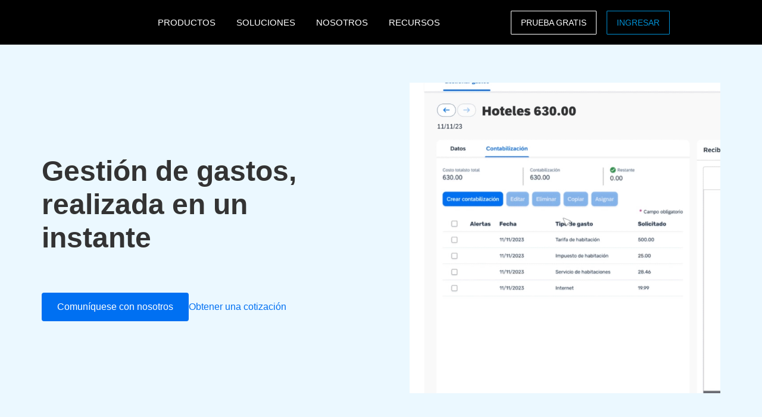

--- FILE ---
content_type: text/html; charset=UTF-8
request_url: https://www.concur.com.mx/
body_size: 19730
content:
<!DOCTYPE html>
<html  lang="es" dir="ltr" prefix="content: http://purl.org/rss/1.0/modules/content/  dc: http://purl.org/dc/terms/  foaf: http://xmlns.com/foaf/0.1/  og: http://ogp.me/ns#  rdfs: http://www.w3.org/2000/01/rdf-schema#  schema: http://schema.org/  sioc: http://rdfs.org/sioc/ns#  sioct: http://rdfs.org/sioc/types#  skos: http://www.w3.org/2004/02/skos/core#  xsd: http://www.w3.org/2001/XMLSchema# ">
  <head>
    <meta charset="utf-8" />
<script type="text/javascript">window.siteregion = "es-mx"</script>
<link rel="canonical" href="https://www.concur.com.mx/" />
<link rel="shortlink" href="https://www.concur.com.mx/" />
<link rel="alternate" hreflang="de-ch" href="https://www.concur.de/" />
<link rel="alternate" hreflang="de-de" href="https://www.concur.de/" />
<link rel="alternate" hreflang="en-ae" href="https://www.concur.ae/" />
<link rel="alternate" hreflang="en-au" href="https://www.concur.com.au/" />
<link rel="alternate" hreflang="en-be" href="https://www.concur.be/" />
<link rel="alternate" hreflang="en-ca" href="https://www.concur.ca/" />
<link rel="alternate" hreflang="en-dk" href="https://www.concur.dk/" />
<link rel="alternate" hreflang="en-fi" href="https://www.concur.fi/" />
<link rel="alternate" hreflang="en-gb" href="https://www.concur.co.uk/" />
<link rel="alternate" hreflang="en-hk" href="https://www.concur.com.hk/" />
<link rel="alternate" hreflang="en-ie" href="https://www.concur.co.uk/" />
<link rel="alternate" hreflang="en-in" href="https://www.concur.co.in/" />
<link rel="alternate" hreflang="en-my" href="https://www.concur.com.sg/" />
<link rel="alternate" hreflang="en-nl" href="https://www.concur.nl/" />
<link rel="alternate" hreflang="en-no" href="https://www.concur.no/" />
<link rel="alternate" hreflang="en-nz" href="https://www.concur.com.au/" />
<link rel="alternate" hreflang="en-se" href="https://www.concur.se/" />
<link rel="alternate" hreflang="en-sg" href="https://www.concur.com.sg/" />
<link rel="alternate" hreflang="en-us" href="https://www.concur.com/" />
<link rel="alternate" hreflang="en-za" href="https://www.concur.co.za/" />
<link rel="alternate" hreflang="es-ar" href="https://www.concur.com.ar/" />
<link rel="alternate" hreflang="es-cl" href="https://www.concur.cl/" />
<link rel="alternate" hreflang="es-co" href="https://www.concur.co/" />
<link rel="alternate" hreflang="es-es" href="https://www.concur.es/" />
<link rel="alternate" hreflang="es-mx" href="https://www.concur.com.mx/" />
<link rel="alternate" hreflang="es-pe" href="https://www.concur.pe/" />
<link rel="alternate" hreflang="fr-ca" href="https://www.concur.ca/fr" />
<link rel="alternate" hreflang="fr-ch" href="https://www.concur.fr/" />
<link rel="alternate" hreflang="fr-fr" href="https://www.concur.fr/" />
<link rel="alternate" hreflang="it-it" href="https://www.concur.it/" />
<link rel="alternate" hreflang="ja-jp" href="https://www.concur.co.jp/" />
<link rel="alternate" hreflang="ko-kr" href="https://www.concur.kr/" />
<link rel="alternate" hreflang="pt-br" href="https://www.concur.com.br/" />
<link rel="alternate" hreflang="zh-tw" href="https://www.concur.tw/" />
<meta name="Generator" content="Drupal 10 (https://www.drupal.org)" />
<meta name="MobileOptimized" content="width" />
<meta name="HandheldFriendly" content="true" />
<meta name="viewport" content="width=device-width, initial-scale=1.0" />
<script>window.schema_highlighter={accountId: 'ConcurTechnologies/ConcurMX', output: false}</script>
<script async src="https://cdn.schemaapp.com/javascript/highlight.js"></script>
<script type="application/ld+json" data-source="Editor">[{"@context":"http://schema.org","@type":"Organization","parentOrganization":"https://www.sap.com","sameAs":["https://www.linkedin.com/company/sapconcur/","https://www.wikidata.org/wiki/Q5159089","https://twitter.com/SAPConcur","https://www.facebook.com/SAPConcur/"],"logo":"https://developer.concur.com/assets/img/concur_logo_white_gold.png","url":"https://www.concur.com.mx/","name":"SAP Concur","description":"La automatizaci\u00f3n de  los reportes de gastos de viaje de su empresa, le permite mejorar su proceso de manera r\u00e1pida y sencilla, generando","@id":"https://www.concur.com.mx/"},{"@context":"http://schema.org","@type":"SearchAction","query-input":"required name=search_term_string","name":"SiteSearch: SAP Concur","target":"https://www.concur.com.mx/search?sqs={search_term_string}","@id":"https://www.concur.com.mx/#SearchAction"},{"@context":"http://schema.org","@type":"WebSite","url":"https://www.concur.com.mx/","name":"SAP Concur","potentialAction":{"@id":"https://www.concur.com.mx/#SearchAction"},"@id":"https://www.concur.com.mx/#WebSite"}]</script>
<script type="application/ld+json" data-source="JSCaching:http://schemaapp.com/resources/Company/ConcurTechnologies/Template20250522204026221-104107">[{"@type": ["Organization"], "@id": "https://www.concur.com.mx/#Organization", "@context": {"@vocab": "http://schema.org/", "kg": "http://g.co/kg"}, "url": "https://www.concur.com.mx/", "sameAs": ["https://www.facebook.com/SAPConcur/", "https://www.wikidata.org/wiki/Q5159089", "https://twitter.com/SAPConcur", "https://www.linkedin.com/company/sapconcur/", "https://www.youtube.com/c/SAPConcur"], "contactPoint": [{"@type": "ContactPoint", "@id": "https://www.concur.com.mx/#Organization_contactPoint_ContactPoint", "name": "Sales"}], "parentOrganization": [{"@id": "https://www.sap.com#Organization"}], "identifier": [{"@type": "PropertyValue", "@id": "https://www.concur.com.mx/#Organization_identifier_PropertyValue", "name": "InternalUrl", "value": "https://www.concur.com.mx/index.html"}], "logo": [{"@type": "ImageObject", "@id": "https://www.concur.com.mx/#Organization_logo_ImageObject", "url": "https://www.concur.com/sites/all/modules/custom_concur/concur_responsive_menu/images/sap-concur.svg"}], "legalName": "Concur Technologies, Inc.", "name": "SAP Concur", "knowsLanguage": "es", "areaServed": [{"@type": "Country", "@id": "https://www.concur.com.mx/#Organization_areaServed_Country", "name": "| SAP Concur Mexico"}, {"name": "Mexico", "@id": "https://entity.schemaapp.com/ConcurTechnologies/ConcurMX/Country_mexico_c2ab0ec780d89041047f9b62999c69f11db8517ec3e9920ef493bb813051ef91", "@type": "Place", "@context": {"@vocab": "http://schema.org/"}, "sameAs": "http://www.wikidata.org/entity/Q96"}]}, {"@context": "http://schema.org", "@type": "Organization", "url": "https://www.sap.com", "logo": "https://www.sap.com/content/dam/application/shared/logos/sap-logo-svg.svg", "sameAs": "https://www.wikidata.org/wiki/Q552581", "name": "SAP", "@id": "https://www.sap.com#Organization"}]</script>
<link rel="icon" href="/themes/custom/sap_component/favicon.ico" type="image/vnd.microsoft.icon" />

    <title>SAP Concur | SAP Concur Mexico</title>
    <link rel="stylesheet" media="all" href="/sites/mx/files/acn/css/css_i2VAi6U_r1kDXv0aNDFdoHpLgXlxM2xNyejHEMedr_M.css?delta=0&amp;language=es&amp;theme=sap_component&amp;include=[base64]" />
<link rel="stylesheet" media="all" href="/sites/mx/files/acn/css/css_nVcYwnJ_AKPCjTfWm4as4KqrvcPqnBR0AlypWjOQhB8.css?delta=1&amp;language=es&amp;theme=sap_component&amp;include=[base64]" />

    <script type="application/json" data-drupal-selector="drupal-settings-json">{"path":{"baseUrl":"\/","pathPrefix":"","currentPath":"node\/6266","currentPathIsAdmin":false,"isFront":true,"currentLanguage":"es"},"pluralDelimiter":"\u0003","suppressDeprecationErrors":true,"ajaxPageState":{"libraries":"[base64]","theme":"sap_component","theme_token":null},"ajaxTrustedUrl":{"form_action_p_pvdeGsVG5zNF_XLGPTvYSKCf43t8qZYSwcfZl2uzM":true},"concur_tracking":{"contentType":"non-entity"},"forms":{"webform-submission-contact-us-node-6266-add-form":{"form_id":"webform-submission-contact-us-node-6266-add-form","uses_ajax":false}},"user":{"uid":0,"permissionsHash":"6f3afd145336a2e6c5aeae12ca070dde6a658d7cd8768d0fcaefab79861473bf"}}</script>
<script src="/sites/mx/files/acn/js/js_AAQ0iRH92qmYONjU3-uiE3D3dgVRSCDSr8JRjgwD9i0.js?scope=header&amp;delta=0&amp;language=es&amp;theme=sap_component&amp;include=[base64]"></script>
<script src="//api.demandbase.com/api/v3/ip.json?key=cMPgQMqMk2GCukvfKSjDvyaAi6hysDbVs1EB5Qee&amp;amp;callback=Dmdbase_CDC.callback"></script>
<script src="/sites/mx/files/acn/js/js_JEWepDP2cs_KcR1MH_WsjiwQbJ6BwKj0JYd9A7fKH-U.js?scope=header&amp;delta=2&amp;language=es&amp;theme=sap_component&amp;include=[base64]"></script>
<script src="https://www.recaptcha.net/recaptcha/api.js?hl=es&amp;render=explicit&amp;onload=drupalRecaptchaOnload" async defer></script>

  
<script>(window.BOOMR_mq=window.BOOMR_mq||[]).push(["addVar",{"rua.upush":"true","rua.cpush":"true","rua.upre":"true","rua.cpre":"true","rua.uprl":"false","rua.cprl":"false","rua.cprf":"false","rua.trans":"SJ-de192342-783f-44de-bb88-770e3d4a6db4","rua.cook":"false","rua.ims":"false","rua.ufprl":"true","rua.cfprl":"false","rua.isuxp":"false","rua.texp":"norulematch","rua.ceh":"false","rua.ueh":"false","rua.ieh.st":"0"}]);</script>
                              <script>!function(e){var n="https://s.go-mpulse.net/boomerang/";if("False"=="True")e.BOOMR_config=e.BOOMR_config||{},e.BOOMR_config.PageParams=e.BOOMR_config.PageParams||{},e.BOOMR_config.PageParams.pci=!0,n="https://s2.go-mpulse.net/boomerang/";if(window.BOOMR_API_key="56VGK-KZ5VS-7BMLL-58DHU-CTJGD",function(){function e(){if(!o){var e=document.createElement("script");e.id="boomr-scr-as",e.src=window.BOOMR.url,e.async=!0,i.parentNode.appendChild(e),o=!0}}function t(e){o=!0;var n,t,a,r,d=document,O=window;if(window.BOOMR.snippetMethod=e?"if":"i",t=function(e,n){var t=d.createElement("script");t.id=n||"boomr-if-as",t.src=window.BOOMR.url,BOOMR_lstart=(new Date).getTime(),e=e||d.body,e.appendChild(t)},!window.addEventListener&&window.attachEvent&&navigator.userAgent.match(/MSIE [67]\./))return window.BOOMR.snippetMethod="s",void t(i.parentNode,"boomr-async");a=document.createElement("IFRAME"),a.src="about:blank",a.title="",a.role="presentation",a.loading="eager",r=(a.frameElement||a).style,r.width=0,r.height=0,r.border=0,r.display="none",i.parentNode.appendChild(a);try{O=a.contentWindow,d=O.document.open()}catch(_){n=document.domain,a.src="javascript:var d=document.open();d.domain='"+n+"';void(0);",O=a.contentWindow,d=O.document.open()}if(n)d._boomrl=function(){this.domain=n,t()},d.write("<bo"+"dy onload='document._boomrl();'>");else if(O._boomrl=function(){t()},O.addEventListener)O.addEventListener("load",O._boomrl,!1);else if(O.attachEvent)O.attachEvent("onload",O._boomrl);d.close()}function a(e){window.BOOMR_onload=e&&e.timeStamp||(new Date).getTime()}if(!window.BOOMR||!window.BOOMR.version&&!window.BOOMR.snippetExecuted){window.BOOMR=window.BOOMR||{},window.BOOMR.snippetStart=(new Date).getTime(),window.BOOMR.snippetExecuted=!0,window.BOOMR.snippetVersion=12,window.BOOMR.url=n+"56VGK-KZ5VS-7BMLL-58DHU-CTJGD";var i=document.currentScript||document.getElementsByTagName("script")[0],o=!1,r=document.createElement("link");if(r.relList&&"function"==typeof r.relList.supports&&r.relList.supports("preload")&&"as"in r)window.BOOMR.snippetMethod="p",r.href=window.BOOMR.url,r.rel="preload",r.as="script",r.addEventListener("load",e),r.addEventListener("error",function(){t(!0)}),setTimeout(function(){if(!o)t(!0)},3e3),BOOMR_lstart=(new Date).getTime(),i.parentNode.appendChild(r);else t(!1);if(window.addEventListener)window.addEventListener("load",a,!1);else if(window.attachEvent)window.attachEvent("onload",a)}}(),"".length>0)if(e&&"performance"in e&&e.performance&&"function"==typeof e.performance.setResourceTimingBufferSize)e.performance.setResourceTimingBufferSize();!function(){if(BOOMR=e.BOOMR||{},BOOMR.plugins=BOOMR.plugins||{},!BOOMR.plugins.AK){var n="true"=="true"?1:0,t="",a="aoix4cqxid35u2jap3eq-f-8653f37a3-clientnsv4-s.akamaihd.net",i="false"=="true"?2:1,o={"ak.v":"39","ak.cp":"949142","ak.ai":parseInt("201933",10),"ak.ol":"0","ak.cr":9,"ak.ipv":4,"ak.proto":"h2","ak.rid":"203fb879","ak.r":47394,"ak.a2":n,"ak.m":"dscb","ak.n":"essl","ak.bpcip":"3.145.126.0","ak.cport":58088,"ak.gh":"23.33.84.208","ak.quicv":"","ak.tlsv":"tls1.3","ak.0rtt":"","ak.0rtt.ed":"","ak.csrc":"-","ak.acc":"","ak.t":"1763737289","ak.ak":"hOBiQwZUYzCg5VSAfCLimQ==SyTHvYj4aQebeHdaO8mMsKSsv0wRtFRv+3M9HJ3F6YpRN8V46tE25S01NhBmxgH1WNB4ZZL7tCF02p0CjfLtxi/7Dc+3Vj0tnOSCUxMCA8w43ulCQ4QNQFdPeypFe8IvY+vnWwF1Zpqz88J0UwM4PfCkpogGINy6TXb9N3thlzZ3PTa0hK+FpqSth+T+lPB34KTC58bcUigqysnKEk0SG08ql9ptq4o6RzLxR1Zu/VUOezgWW1WSyM20mfFx/sfYZyzMcmi93U8ly9cOGLJzLadKrFuNEU14h8l9jHPRBdOWLjO0JRGbW+Vfw7jmHZqI5sWWxP4059Wv2e3qSlSH3gz5v+ZxOholrVwj9qZylPsLDADKxTTwLwGKZIB+QCPIIj94T294qDrMEphgzF3JJX2xAc4AJ2IYOOtqxtjVcm4=","ak.pv":"375","ak.dpoabenc":"","ak.tf":i};if(""!==t)o["ak.ruds"]=t;var r={i:!1,av:function(n){var t="http.initiator";if(n&&(!n[t]||"spa_hard"===n[t]))o["ak.feo"]=void 0!==e.aFeoApplied?1:0,BOOMR.addVar(o)},rv:function(){var e=["ak.bpcip","ak.cport","ak.cr","ak.csrc","ak.gh","ak.ipv","ak.m","ak.n","ak.ol","ak.proto","ak.quicv","ak.tlsv","ak.0rtt","ak.0rtt.ed","ak.r","ak.acc","ak.t","ak.tf"];BOOMR.removeVar(e)}};BOOMR.plugins.AK={akVars:o,akDNSPreFetchDomain:a,init:function(){if(!r.i){var e=BOOMR.subscribe;e("before_beacon",r.av,null,null),e("onbeacon",r.rv,null,null),r.i=!0}return this},is_complete:function(){return!0}}}}()}(window);</script></head>
  <body class="path-frontpage page-node-type-flexible-page">
    <a href="#main-content" class="visually-hidden focusable skip-link">
      Pasar al contenido principal
    </a>
    
      <div class="dialog-off-canvas-main-canvas" data-off-canvas-main-canvas>
              <div class="navbar-header">
      
  <nav class="nav-major">
      <section id="block-sap-component-mainnavigation" class="block block-system block-system-menu-blockmain clearfix pad-t-0 pad-b-0">
  
  

      

<div class="nav-major">
  <div id="concur-api-menu" class="bg-black">
    <div class="container">
      <div class="col-md-12">
        <a href="/" class="pull-left header-logo" title="SAP Concur" rel="home" id="logo">
          <div id="logoBox"></div>
        </a>
                              <div class="region-menu">
              <ul class="menu">
                                                                                                              
                                                      
                  <li class="first expanded">
                                                                  <span class="nolink">PRODUCTOS</span>
                                          
                                                              <ul class="menu">
                                                                                                                                    
                                                                              
                          <li class="first expanded">
                                                                                          <span class="nolink">Expense</span>
                                                          
                                                                                      <ul class="menu">
                                                                                                                                                                            
                                                                                                      
                                  <li class="first leaf">
                                                                                                                  <a href="/products/concur-expense">Concur Expense</a>
                                                                                                            </li>
                                                                                                                                                                          
                                                                                                      
                                  <li class="leaf">
                                                                                                                  <a href="/products/concur-detect">Concur Detect</a>
                                                                                                            </li>
                                                                                                                                                                          
                                                                                                      
                                  <li class="leaf">
                                                                                                                  <a href="/products/drive">Drive</a>
                                                                                                            </li>
                                                                                                                                                                          
                                                                                                      
                                  <li class="leaf">
                                                                                                                  <a href="/products/company-bill-statements">Edos. de cuenta de la compañía</a>
                                                                                                            </li>
                                                                                                                                                                          
                                                                                                      
                                  <li class="leaf">
                                                                                                                  <a href="/products/expenseit">ExpenseIt</a>
                                                                                                            </li>
                                                                                                                                                                          
                                                                                                      
                                  <li class="leaf">
                                                                                                                  <a href="/products/budget">Budget</a>
                                                                                                            </li>
                                                                                                                                                                          
                                                                                                      
                                  <li class="leaf">
                                                                                                                  <a href="/products/travel-expense">Travel &amp; Expense</a>
                                                                                                            </li>
                                                                                                                                                                            
                                                                                                      
                                  <li class="last leaf">
                                                                                                                  <a href="/products/payment-solutions">Payment Solutions</a>
                                                                                                            </li>
                                                              </ul>
                                                      </li>
                                                                                                                                  
                                                                              
                          <li class="expanded">
                                                                                          <span class="nolink">Travel</span>
                                                          
                                                                                      <ul class="menu">
                                                                                                                                                                            
                                                                                                      
                                  <li class="first leaf">
                                                                                                                  <a href="/products/concur-travel">Concur Travel</a>
                                                                                                            </li>
                                                                                                                                                                          
                                                                                                      
                                  <li class="leaf">
                                                                                                                  <a href="/products/budget">Budget</a>
                                                                                                            </li>
                                                                                                                                                                          
                                                                                                      
                                  <li class="leaf">
                                                                                                                  <a href="/products/concur-request">Concur Request</a>
                                                                                                            </li>
                                                                                                                                                                          
                                                                                                      
                                  <li class="leaf">
                                                                                                                  <a href="/products/concur-triplink">Concur TripLink</a>
                                                                                                            </li>
                                                                                                                                                                            
                                                                                                      
                                  <li class="last leaf">
                                                                                                                  <a href="/products/travel-expense">Travel &amp; Expense</a>
                                                                                                            </li>
                                                              </ul>
                                                      </li>
                                                                                                                                  
                                                                              
                          <li class="expanded">
                                                                                          <span class="nolink">Invoice</span>
                                                          
                                                                                      <ul class="menu">
                                                                                                                                                                            
                                                                                                      
                                  <li class="first leaf">
                                                                                                                  <a href="/products/concur-invoice">Concur Invoice</a>
                                                                                                            </li>
                                                                                                                                                                          
                                                                                                      
                                  <li class="leaf">
                                                                                                                  <a href="/products/three-way-match">Coincidencia de tres vías</a>
                                                                                                            </li>
                                                                                                                                                                          
                                                                                                      
                                  <li class="leaf">
                                                                                                                  <a href="/products/payment-solutions">Payment Solutions</a>
                                                                                                            </li>
                                                                                                                                                                          
                                                                                                      
                                  <li class="leaf">
                                                                                                                  <a href="/products/payment-providers">Payment providers</a>
                                                                                                            </li>
                                                                                                                                                                            
                                                                                                      
                                  <li class="last leaf">
                                                                                                                  <a href="/products/purchase-request">Solicitud de Compra</a>
                                                                                                            </li>
                                                              </ul>
                                                      </li>
                                                                                                                                  
                                                                              
                          <li class="expanded">
                                                                                          <span class="nolink">Data Insights</span>
                                                          
                                                                                      <ul class="menu">
                                                                                                                                                                            
                                                                                                      
                                  <li class="first leaf">
                                                                                                                  <a href="/products/intelligence">Intelligence</a>
                                                                                                            </li>
                                                                                                                                                                            
                                                                                                      
                                  <li class="last leaf">
                                                                                                                  <a href="/products/consultative-intelligence">Consultative Intelligence</a>
                                                                                                            </li>
                                                              </ul>
                                                      </li>
                                                                                                                                  
                                                                              
                          <li class="expanded">
                                                                                          <span class="nolink">Ofertas de Soporte</span>
                                                          
                                                                                      <ul class="menu">
                                                                                                                                                                            
                                                                                                      
                                  <li class="first leaf">
                                                                                                                  <a href="/products/concur-essential-care">Concur Essential Care</a>
                                                                                                            </li>
                                                                                                                                                                          
                                                                                                      
                                  <li class="leaf">
                                                                                                                  <a href="/products/user-support-desk">User Support Desk</a>
                                                                                                            </li>
                                                                                                                                                                            
                                                                                                      
                                  <li class="last leaf">
                                                                                                                  <a href="/products/walkme-premium-for-sap-concur-solutions">WalkMe Premium</a>
                                                                                                            </li>
                                                              </ul>
                                                      </li>
                                                                                                                                  
                                                                              
                          <li class="expanded">
                                                                                          <span class="nolink">Integración</span>
                                                          
                                                                                      <ul class="menu">
                                                                                                                                                                            
                                                                                                      
                                  <li class="first leaf">
                                                                                                                  <a href="/integrations/sap">SAP</a>
                                                                                                            </li>
                                                                                                                                                                            
                                                                                                      
                                  <li class="last leaf">
                                                                                                                  <a href="/products/concur-triplink">Concur TripLink</a>
                                                                                                            </li>
                                                              </ul>
                                                      </li>
                                                                                                                                  
                                                                              
                          <li class="leaf">
                                                                                          <a href="/products">Todos los Productos</a>
                                                          
                                                                                  </li>
                                                                                                                                    
                                                                                                                                    
                          <li class="last leaf call-out">
                                                                                          <a href="/forms/free-trial">Prueba gratis</a>
                                                          
                                                                                  </li>
                                              </ul>
                                      </li>
                                                                                                            
                                                      
                  <li class="expanded">
                                                                  <span class="nolink">SOLUCIONES</span>
                                          
                                                              <ul class="menu">
                                                                                                                                    
                                                                              
                          <li class="first expanded">
                                                                                          <span class="nolink">Por Necesidad de Negocio</span>
                                                          
                                                                                      <ul class="menu">
                                                                                                                                                                            
                                                                                                      
                                  <li class="first leaf">
                                                                                                                  <a href="/campaigns/business-travel-management">Administración de Viajes</a>
                                                                                                            </li>
                                                                                                                                                                          
                                                                                                      
                                  <li class="leaf">
                                                                                                                  <a href="/solutions/cfdi-compliance">Cumplimiento del CFDI</a>
                                                                                                            </li>
                                                                                                                                                                          
                                                                                                      
                                  <li class="leaf">
                                                                                                                  <a href="/campaigns/compliance-fraud">Cumplimiento y riesgo</a>
                                                                                                            </li>
                                                                                                                                                                          
                                                                                                      
                                  <li class="leaf">
                                                                                                                  <a href="/campaigns/employee-engagement">Experiencia de los empleados</a>
                                                                                                            </li>
                                                                                                                                                                          
                                                                                                      
                                  <li class="leaf">
                                                                                                                  <a href="/campaigns/intelligent-spend-management">Gestión Inteligente de Gastos</a>
                                                                                                            </li>
                                                                                                                                                                          
                                                                                                      
                                  <li class="leaf">
                                                                                                                  <a href="/campaigns/growth">Growth</a>
                                                                                                            </li>
                                                                                                                                                                          
                                                                                                      
                                  <li class="leaf">
                                                                                                                  <a href="/campaigns/sustainable-travel">Viajes sostenibles</a>
                                                                                                            </li>
                                                                                                                                                                          
                                                                                                      
                                  <li class="leaf">
                                                                                                                  <a href="/solutions/artificial-intelligence">Artificial Intelligence (AI)</a>
                                                                                                            </li>
                                                                                                                                                                            
                                                                                                      
                                  <li class="last leaf">
                                                                                                                  <a href="/campaigns/breakthroughs">Breakthroughs</a>
                                                                                                            </li>
                                                              </ul>
                                                      </li>
                                                                                                                                  
                                                                              
                          <li class="expanded">
                                                                                          <span class="nolink">Por Función</span>
                                                          
                                                                                      <ul class="menu">
                                                                                                                                                                            
                                                                                                      
                                  <li class="first leaf">
                                                                                                                  <a href="/campaigns/business-travel-management">Administración de Viajes</a>
                                                                                                            </li>
                                                                                                                                                                            
                                                                                                      
                                  <li class="last leaf">
                                                                                                                  <a href="/roles/financial-manager-solutions">Para Lideres Financieros</a>
                                                                                                            </li>
                                                              </ul>
                                                      </li>
                                                                                                                                  
                                                                              
                          <li class="expanded">
                                                                                          <span class="nolink">Por Industria</span>
                                                          
                                                                                      <ul class="menu">
                                                                                                                                                                              
                                                                                                      
                                  <li class="first last leaf">
                                                                                                                  <a href="/industries/higher-education-solutions">Educación Superior</a>
                                                                                                            </li>
                                                              </ul>
                                                      </li>
                                                                                                                                  
                                                                              
                          <li class="expanded">
                                                                                          <span class="nolink">Por Rol</span>
                                                          
                                                                                      <ul class="menu">
                                                                                                                                                                              
                                                                                                      
                                  <li class="first last leaf">
                                                                                                                  <a href="/roles/hr-leader">Líder de RR. HH.</a>
                                                                                                            </li>
                                                              </ul>
                                                      </li>
                                                                                                                                  
                                                                              
                          <li class="expanded">
                                                                                          <span class="nolink">PYMEs</span>
                                                          
                                                                                      <ul class="menu">
                                                                                                                                                                            
                                                                                                      
                                  <li class="first leaf">
                                                                                                                  <a href="/solutions/getting-started-smb">Primeros pasos</a>
                                                                                                            </li>
                                                                                                                                                                            
                                                                                                      
                                  <li class="last leaf">
                                                                                                                  <a href="/campaigns/small-business">Small business</a>
                                                                                                            </li>
                                                              </ul>
                                                      </li>
                                                                                                                                    
                                                                                                                                    
                          <li class="last leaf call-out">
                                                                                          <a href="/forms/request-a-quote">Solicite una Cotización</a>
                                                          
                                                                                  </li>
                                              </ul>
                                      </li>
                                                                                                            
                                                      
                  <li class="expanded">
                                                                  <span class="nolink">NOSOTROS</span>
                                          
                                                              <ul class="menu">
                                                                                                                                    
                                                                              
                          <li class="first leaf">
                                                                                          <a href="/about">Acerca de SAP Concur</a>
                                                          
                                                                                  </li>
                                                                                                                                  
                                                                              
                          <li class="leaf">
                                                                                          <a href="/about/why-concur">Why Concur</a>
                                                          
                                                                                  </li>
                                                                                                                                    
                                                                                                                                    
                          <li class="last leaf call-out">
                                                                                          <a href="/forms/contact">CONTÁCTENOS</a>
                                                          
                                                                                  </li>
                                              </ul>
                                      </li>
                                                                                                              
                                                      
                  <li class="last expanded">
                                                                  <span class="nolink">RECURSOS</span>
                                          
                                                              <ul class="menu">
                                                                                                                                    
                                                                              
                          <li class="first leaf">
                                                                                          <a href="https://www.concur.com.mx/resource-center">Biblioteca de recursos</a>
                                                          
                                                                                  </li>
                                                                                                                                  
                                                                              
                          <li class="expanded">
                                                                                          <span class="nolink">Eventos</span>
                                                          
                                                                                      <ul class="menu">
                                                                                                                                                                            
                                                                                                      
                                  <li class="first leaf">
                                                                                                                  <a href="https://www.concur.com.mx/eventos">Eventos</a>
                                                                                                            </li>
                                                                                                                                                                            
                                                                                                      
                                  <li class="last leaf">
                                                                                                                  <a href="https://www.concur.com.mx/perspectivas-de-negocios">Perspectivas de Negocios</a>
                                                                                                            </li>
                                                              </ul>
                                                      </li>
                                                                                                                                  
                                                                              
                          <li class="leaf">
                                                                                          <a href="/products/mobile-app">Movilidad</a>
                                                          
                                                                                  </li>
                                                                                                                                  
                                                                              
                          <li class="leaf">
                                                                                          <a href="/blog">Blog</a>
                                                          
                                                                                  </li>
                                                                                                                                  
                                                                              
                          <li class="leaf">
                                                                                          <a href="https://www.concur.com.mx/casestudy">Casos de éxito</a>
                                                          
                                                                                  </li>
                                                                                                                                  
                                                                              
                          <li class="leaf">
                                                                                          <a href="/about/customer-experience">Experiencia del cliente</a>
                                                          
                                                                                  </li>
                                                                                                                                  
                                                                              
                          <li class="leaf">
                                                                                          <a href="/partners">Socios de negocio</a>
                                                          
                                                                                  </li>
                                                                                                                                  
                                                                              
                          <li class="leaf">
                                                                                          <a href="/roles/support">Soporte</a>
                                                          
                                                                                  </li>
                                                                                                                                  
                                                                                                                                    
                          <li class="leaf call-out">
                                                                                          <a href="https://www.concur.com.mx/self-guided-demo-travel-and-expense">DEMO DE EXPENSE</a>
                                                          
                                                                                  </li>
                                                                                                                                    
                                                                                                                                    
                          <li class="last leaf call-out">
                                                                                          <a href="/self-guided-demo-invoice">DEMO DE INVOICE</a>
                                                          
                                                                                  </li>
                                              </ul>
                                      </li>
                              </ul>

                            <ul class="menu visible-md">
                <li class="last-call-out">
                  <a href="https://www.concursolutions.com/" class="call-out">Login</a>
                </li>
              </ul>
            </div>
          
          <div id="mobileHamburger" class="hamburger hamburger--squeeze" type="button">
          <span class="hamburger-box">
            <span class="hamburger-inner"></span>
          </span>
          </div>

          <div class="site-selector pull-right">
            <div class="site-selector-dropdown">
              <div class="row flush-xs">
                <div class="col-lg-4">
                  <p class="region-header">Americas</p>
                  <div><a href="https://www.concur.com">United States (English)</a><a href="https://www.concur.ca">Canada (English)</a><a href="https://www.concur.ca/fr">Canada (Français)</a><a href="https://www.concur.com.mx">México (Español)</a><a href="https://www.concur.com.br">Brasil (Português)</a><a href="https://www.concur.com.ar">Argentina (Español)</a><a href="https://www.concur.co">Colombia (Español)</a><a href="https://www.concur.cl">Chile (Español)</a><a href="https://www.concur.pe">Peru (Español)</a></div>
                  <p class="region-header">Middle East and Africa</p>
                  <div><a href="https://www.concur.co.za">South Africa (English)</a><a href="https://www.concur.ae">United Arab Emirates (English)</a></div>
                </div>
                <div class="col-lg-4">
                  <p class="region-header">Europe</p>
                  <div><a href="https://www.concur.co.uk">United Kingdom (English)</a><a href="https://www.concur.fr">France (Français)</a><a href="https://www.concur.de">Deutschland (Deutsch)</a><a href="https://www.concur.it">Italia (Italiano)</a><a href="https://www.concur.nl">Nederlands (English)</a><a href="https://www.concur.se">Sweden (English)</a><a href="https://www.concur.dk">Denmark (English)</a><a href="https://www.concur.fi">Finland (English)</a><a href="https://www.concur.be">Belgium (English)</a><a href="https://www.concur.es">España (Español)</a><a href="https://www.concur.no">Norway (English)</a></div>
                </div>
                <div class="col-lg-4">
                  <p class="region-header">Asia Pacific</p>
                  <div><a href="https://www.concur.com.au">Australia (English)</a><a href="https://www.concur.com">中国（简体中文)</a><a href="https://www.concur.com.hk">Hong Kong SAR of China (English)</a><a href="https://www.concur.co.in">India (English)</a><a href="https://www.concur.co.jp">日本（日本語)</a><a href="https://www.concur.kr">대한민국 (한국어)</a><a href="https://www.concur.com.sg">Singapore (English)</a><a href="https://www.concur.tw">中國台灣 (繁體中文)</a></div>
                </div>
              </div>
            </div>
          </div>

          <div class="menu-search-box pull-right">
            <div class="menu-search-slider">
              <div class="menu-search-form">
                <div class="toggle-search" data-placeholder="Search..."></div>
              </div>
            </div>
          </div>

          <div id="drupal-menu-ctas" class="pull-right">
            <a href=https://www.concur.com.mx/forms/free-trial class="btn-ghost hidden-xs gold">PRUEBA GRATIS</a>
            <a href=https://www.concursolutions.com/?lang=es-la class="btn-ghost hidden-xs concur-blue login -ce-ignore">INGRESAR</a>
          </div>
        
      </div>
    </div>
  </div>
</div>
  <style>
    .nav-major #concur-api-menu .site-selector {
      background-image: url(/themes/custom/sap_component/images/countries/mx.svg);
    }
  </style>

  </section>
  </nav>

                </div>

                  </div>
      
  <div role="main" class="main-container js-quickedit-main-content">
        
        
            <section class="col-sm-12 pad-t-0 pad-b-0">

            
            
                    <a id="main-content"></a>
          <div class="region region-content">
    <div data-drupal-messages-fallback class="hidden"></div><article about="/index.html" class="flexible-page is-promoted full clearfix">

  
    

  
  <div class="content">
    
      <div>
              <div>



<section id="section-1"  class="stairstep-hero stairstep hero-section default theme-light"
>

  <div class="container">
    <div class="row image-second">

      <div class="col col-lg-6 col-md-12 stairstep-text-block">
        
            <div>

  
    
  
      <div class="linear-content-block">
              
        <h1 class="mar-t-0">Gestión de gastos, realizada en un instante</h1>
            
                        <div class="ctas horizontal ctas--left ctas--default">
                          
            <div>


      


    

    
          <a class="btn btn-primary"href="https://www.concur.com.mx/forms/contact">
            
            Comuníquese con nosotros
            
        </a>
  </div>
      
                                      
            <div>



      

  

            <a class="hyperlink right-text  " href="https://www.concur.com.mx/get-quote-form" aria-disabled="false">
                Obtener una cotización
                  
              </a>
      </div>
      
                      </div>
                  </div>
  </div>
      
      </div>

      <div class="col col-lg-6 col-md-12 stairstep-image">
        



  
                            <img src="/sites/mx/files/acn/2025-07/11-ATT-1-Hotel-Itemizations-Animation.gif" alt="Travel expense gif">
          
      </div>

    </div>
  </div>

</section>
</div>
              <div>

    
   
    
<section id="section-2" class=" theme-white card-grid">
    <div class="container">
            <div class="col-12">
            <div class="row card-grid-linear-content">
                

  
    
  
      <div class="linear-content-block">
              
        <h2 class="mar-t-0">Nadie conecta gastos, viajes y facturación en una sola plataforma como SAP Concur</h2>
            
                        </div>
  
            </div>
        </div>
            <div class="col-12">
            <div class="card-grid-cards three-column">
                                    <div>



      
  <div class="card card--flexible card--padded  ">
  <div class="card-image card--flexible image-left">
    <img src="https://www.concur.com.mx/sites/mx/files/acn/styles/landscape/public/global-expense-mockup.png?h=cde1472e&itok=SHIPy-vf" alt="expense" class="image--flexible" />
  </div>
  <div class='card-body'>
    
    <div class='h500'>
            <a href="https://www.concur.com.mx/expense-management">      Concur Expense 
      </a>    </div>
    <div class='body-md'>
      Enviar gastos desde cualquier lugar, en cualquier momento. 
    </div>
              <a href="https://www.concur.com.mx/expense-management" class='hyperlink right-text'>Obtenga más información sobre Concur Expense</a>
      </div>
  </div></div>
                                    <div>



      
  <div class="card card--flexible card--padded  ">
  <div class="card-image card--flexible image-left">
    <img src="https://www.concur.com.mx/sites/mx/files/acn/styles/landscape/public/travel-grid_0.png?h=cde1472e&itok=v_Sq59vU" alt="travel" class="image--flexible" />
  </div>
  <div class='card-body'>
    
    <div class='h500'>
            <a href="https://www.concur.com.mx/solicitud-de-viajes">      Concur Travel
      </a>    </div>
    <div class='body-md'>
      Hacer reservaciones de viajes de negocios rápida y fácilmente. 
    </div>
              <a href="https://www.concur.com.mx/solicitud-de-viajes" class='hyperlink right-text'>Conozca más sobre Concur Travel</a>
      </div>
  </div></div>
                                    <div>



      
  <div class="card card--flexible card--padded  ">
  <div class="card-image card--flexible image-left">
    <img src="https://www.concur.com.mx/sites/mx/files/acn/styles/landscape/public/product1.png?h=cde1472e&itok=Q9l9wHE7" alt="invoice" class="image--flexible" />
  </div>
  <div class='card-body'>
    
    <div class='h500'>
            <a href="https://www.concur.com.mx/automatizacion-del-proceso-de-proveedores">      Concur Invoice
      </a>    </div>
    <div class='body-md'>
      Automatice e integre procesos de Cuentas por pagar. 
    </div>
              <a href="https://www.concur.com.mx/automatizacion-del-proceso-de-proveedores" class='hyperlink right-text'>Obtenga más información sobre Concur Invoice</a>
      </div>
  </div></div>
                            </div>
        </div>

        
    </div>
</section>

</div>
              <div>

  


<section id="section-3"  class="stairstep top-condensed theme-white">

  <div class="container">
    <div class="row image-first">

      <div class="col col-lg-6 col-md-12 stairstep-text-block">
        

  
    
  
      <div class="linear-content-block">
              
        <h2 class="mar-t-0">Vea por qué somos la solución líder mundial de T&E </h2>
            
            <div><p>Ya sea una compañía pequeña o una organización empresarial, una inversión en Concur Expense, Concur Travel y Concur Invoice le permite detectar y gestionar todos los gastos iniciados por los empleados, los costos de viaje y el pago de facturas en un sistema conectado.&nbsp;</p></div>
      
                        <div class="ctas horizontal ctas--left ctas--default">
                          
            <div>


      


    

    
          <a class="btn btn-primary"href="https://www.concur.com.mx/resource-center/infographics/descubra-las-10-ventajas-principales-de-la-solucion-de-gestion-de-te-lider-en-el-mundo">
            
            Diez ventajas de SAP Concur 
            
        </a>
  </div>
      
                                  </div>
                  </div>
  
      </div>

      <div class="col col-lg-6 col-md-12 stairstep-image video_component">
                  
            <div>


      <div class="video-player" data-bs-toggle="modal" data-bs-target="#videoModal6146">
        <div class="images--container images--aspect_2x1">
            <div class="images--image" style='background-image:url("https://www.concur.com.mx/sites/mx/files/acn/styles/landscape/public/wcs-expense.png?h=cfcf376c&amp;itok=NDalsveo")'></div>
        </div>
        <button class="btn btn-overlay" title="Play Video">Reproducir video<svg width="20" height="20" viewBox="0 0 20 20" fill="none" xmlns="http://www.w3.org/2000/svg"><path fill-rule="evenodd" clip-rule="evenodd" d="M0 10C0 4.47715 4.47715 0 10 0C15.5228 0 20 4.47715 20 10C20 15.5228 15.5228 20 10 20C4.47715 20 0 15.5228 0 10ZM10 2C5.58172 2 2 5.58172 2 10C2 14.4183 5.58172 18 10 18C14.4183 18 18 14.4183 18 10C18 5.58172 14.4183 2 10 2Z" fill="currentColor"></path><path fill-rule="evenodd" clip-rule="evenodd" d="M8.55279 6.10557C8.89157 5.93618 9.29698 5.97274 9.6 6.2L13.6 9.2C13.8518 9.38885 14 9.68524 14 10C14 10.3148 13.8518 10.6111 13.6 10.8L9.6 13.8C9.29698 14.0273 8.89157 14.0638 8.55279 13.8944C8.214 13.725 8 13.3788 8 13V7C8 6.62123 8.214 6.27496 8.55279 6.10557Z" fill="currentColor"></path></svg></button>
    </div>

    <div class="modal fade" id="videoModal6146" tabindex="-1" aria-labelledby="exampleModalLabel" aria-hidden="true" data-vidid="QbKxbCWpvaw" data-docid="701Pg00000NMCF1">
        <div class="modal-dialog modal-lg modal-dialog-centered">
            <div class="modal-content">
                <button type="button" data-bs-dismiss="modal" class="close-button">Cerrar <span class="icon-close"></span></button>
                <div class="modal-video" id="player6146"></div>
            </div>
        </div>
    </div>
    
  </div>
      
              </div>

    </div>
  </div>

</section></div>
              <div>

   
   
    
<section id="section-4" class="top-condensed theme-white card-grid">
    <div class="container">
            <div class="col-12">
            <div class="row card-grid-linear-content">
                

  
    
  
      <div class="linear-content-block">
              
  <h6 class="eyebrow">Demostración autoguiada</h6>

        <h2 class="mar-t-0">Experimente la diferencia</h2>
            
                        </div>
  
            </div>
        </div>
            <div class="col-12">
            <div class="card-grid-cards two-column">
                                    <div>



      
  <div class="card card--square card--padded  ">
  <div class="card-image card--square image-left">
    <img src="https://www.concur.com.mx/sites/mx/files/acn/styles/square/public/te-demo.png?h=ed0ea6f1&itok=yz0KL6G_" alt="using our travel and expense demo" class="image--square" />
  </div>
  <div class='card-body'>
    
    <div class='h500'>
            <a href="https://concur.com.mx/self-guided-demo-travel-and-expense">      Concur Travel &amp; Expense 
      </a>    </div>
    <div class='body-md'>
      
    </div>
              <a href="https://concur.com.mx/self-guided-demo-travel-and-expense" class='hyperlink right-text'>Vea la demostración de T&amp;E </a>
      </div>
  </div></div>
                                    <div>



      
  <div class="card card--square card--padded  ">
  <div class="card-image card--square image-left">
    <img src="https://www.concur.com.mx/sites/mx/files/acn/styles/square/public/invoice-demo.png?h=ed0ea6f1&itok=nk6FhHNK" alt="using our invoice demo" class="image--square" />
  </div>
  <div class='card-body'>
    
    <div class='h500'>
            <a href="https://concur.com.mx/self-guided-demo-invoice">      Concur Invoice 
      </a>    </div>
    <div class='body-md'>
      
    </div>
              <a href="https://concur.com.mx/self-guided-demo-invoice" class='hyperlink right-text'>Ver la demostración de Invoice </a>
      </div>
  </div></div>
                            </div>
        </div>

        
    </div>
</section>

</div>
              <div>
    
                                                                                                                  
<section class="theme-white comparison-table top-condensed">
	<div class="container">
		<div class="logo-grid-container">
			
            <div>

  
    
  
      <div class="linear-content-block">
            
            <div><h2>Historias de nuestros clientes felices en todo el mundo&nbsp;</h2></div>
      
                        </div>
  </div>
      
      			<div class="logo-grid">
                <div class="logo-grid-item">
                                <a href="https://www.concur.com.mx/casestudy/latam-airlines" target="_blank">
              <img src="https://www.concur.com.mx/sites/mx/files/acn/2025-07/LATAM%20airlines_1.png" alt="LATAM airlines logo" class="logo-image">
            </a>
                  </div>
                <div class="logo-grid-item">
                                <a href="https://www.concur.com.mx/casestudy/serco" target="_blank">
              <img src="https://www.concur.com.mx/sites/mx/files/acn/2025-07/serco-logo-1.png" alt="Serco logo" class="logo-image">
            </a>
                  </div>
                <div class="logo-grid-item">
                                <a href="https://www.concur.com.mx/casestudy/barclays" target="_blank">
              <img src="https://www.concur.com.mx/sites/mx/files/acn/2025-07/barclays_logo.png" alt="Barclays logo" class="logo-image">
            </a>
                  </div>
                <div class="logo-grid-item">
                                <a href="https://www.concur.com.mx/casestudy/siemens" target="_blank">
              <img src="https://www.concur.com.mx/sites/mx/files/acn/2025-07/siemens-grid_1.png" alt="Siemens logo" class="logo-image">
            </a>
                  </div>
                <div class="logo-grid-item">
                                <a href="https://www.concur.com.mx/casestudy/bbraun" target="_blank">
              <img src="https://www.concur.com.mx/sites/mx/files/acn/2025-07/bbraun-logo_0.png" alt="B braun logo" class="logo-image">
            </a>
                  </div>
                <div class="logo-grid-item">
                                <a href="https://www.concur.com.mx/casestudy/campari-group" target="_blank">
              <img src="https://www.concur.com.mx/sites/mx/files/acn/2025-07/campari-group-logo_0.png" alt="Campari logo" class="logo-image">
            </a>
                  </div>
                <div class="logo-grid-item">
                                <a href="https://www.concur.com.mx/casestudy/smith-nephew" target="_blank">
              <img src="https://www.concur.com.mx/sites/mx/files/acn/2025-07/life-unlimited-logo-for-corp-site-notag_0.png" alt="Smith + nephew logo" class="logo-image">
            </a>
                  </div>
              </div>
            		</div>
	</div>
</section>
</div>
              <div>

  




<section id="section-nested-6206"  class="card-comparison top-condensed theme-white">
  <div class="container">
    <div class="row">

      <div class="col-lg-4 col-md-12 card-comparison-linear-content-block">
        
            <div>

  
    
  
      <div class="linear-content-block">
              
  <h6 class="eyebrow">Plantillas </h6>

        <h2 class="mar-t-0">Diseñe sus propias políticas de gastos y facturas </h2>
            
            <div><p>Tener políticas de gastos y facturación bien documentadas y claras puede ayudar a los empleados a comprender y cumplir con las pautas de gastos, acelerar las aprobaciones y los pagos, controlar los costos y más. Descargue las plantillas para comenzar. &nbsp;</p></div>
      
                        </div>
  </div>
      
      </div>

      <div class="col-lg-8 col-md-12 card-comparison-cards two-column">
          



      
  <div class="card card--flexible card--padded  ">
  <div class="card-image card--flexible image-left">
    <img src="https://www.concur.com.mx/sites/mx/files/acn/styles/landscape/public/0225-grid-1_0.png?h=cfcf376c&itok=6YwcwFb9" alt="business professional speaking on the phone" class="image--flexible" />
  </div>
  <div class='card-body'>
    
    <div class='h500'>
            <a href="https://www.concur.com.mx/resource-center/ebooks/pautas-para-una-gestion-eficaz-de-los-viajes-de-negocios">      Crear una política de gastos 
      </a>    </div>
    <div class='body-md'>
      
    </div>
              <a href="https://www.concur.com.mx/resource-center/ebooks/pautas-para-una-gestion-eficaz-de-los-viajes-de-negocios" class='hyperlink right-text'>Obtener la plantilla de gastos </a>
      </div>
  </div>



      
  <div class="card card--flexible card--padded  ">
  <div class="card-image card--flexible image-left">
    <img src="https://www.concur.com.mx/sites/mx/files/acn/styles/landscape/public/0225-grid.png?h=c0ac83c4&itok=ggY6uvsi" alt="business professional holding tablet device" class="image--flexible" />
  </div>
  <div class='card-body'>
    
    <div class='h500'>
            <a href="https://www.concur.com.mx/blog/article/automatizar-cuentas-por-pagar-ventajas">      Crear una política de Cuentas por pagar 
      </a>    </div>
    <div class='body-md'>
      
    </div>
              <a href="https://www.concur.com.mx/blog/article/automatizar-cuentas-por-pagar-ventajas" class='hyperlink right-text'>Conozca más en el blog</a>
      </div>
  </div>
      </div>

    </div>
  </div>
</section></div>
              <div>
  
  


<section id="section-section-5"  class="vertical-form-section top-condensed theme-white">

  <div class='container'>
    <div class='row vertical-form-row'>

      <div class='col col-lg-6 vertical-form-text-block'>
        
            <div>

  
    
  
      <div class="linear-content-block">
              
        <h3 class="mar-t-0">Nunca ha habido un mejor momento para la mejor gestión de gastos  </h3>
            
                        </div>
  </div>
      
      </div>

      <div class='col col-lg-6 vertical-form-form'>
        <div  class="vertical-form-section top-condensed theme-white form-wrapper">  
          
  <div class="form-headline-spacing">
    <h4>Comuníquese con nosotros  </h4>
    <p>Para obtener más información sobre SAP Concur y que un representante se comunique con usted, llene el formulario.  </p>
  </div>
  <form class="webform-submission-form webform-submission-add-form webform-submission-contact-us-form webform-submission-contact-us-add-form webform-submission-contact-us-node-6266-form webform-submission-contact-us-node-6266-add-form js-webform-details-toggle webform-details-toggle" data-drupal-selector="webform-submission-contact-us-node-6266-add-form" action="/" method="post" id="webform-submission-contact-us-node-6266-add-form" accept-charset="UTF-8">
  
  <input data-drupal-selector="edit-docid" type="hidden" name="docid" value="70160000000YGHW" />
<input data-drupal-selector="edit-elqsiteid" type="hidden" name="elqsiteid" value="537" />
<input data-drupal-selector="edit-elqformname" type="hidden" name="elqformname" value="Web_Contact_Me_10-10" />
<div class="mb-3 form-item js-form-item form-type-select js-form-type-select form-item-c-expense-issues js-form-item-c-expense-issues">
      <label class="form-label js-form-required form-required" for="edit-c-expense-issues">Díganos las cuestiones de viajes y gestión de gastos que usted está interesado en la solución.</label>
  
  
  <select class="form-control form-select required" data-drupal-selector="edit-c-expense-issues" id="edit-c-expense-issues" name="c_expense_issues" required="required" aria-required="true"><option value="" selected="selected">Seleccione un asunto *</option><option value="C_Expense_Issues1">Simplificar el proceso de Viajes y Gastos</option><option value="C_Expense_Issues___Save_Time1">Ahorrar tiempo</option><option value="C_Expense_Issues___Spend_Visibility1">Obtener visibilidad de la información de gastos y viajes</option><option value="C_Expense_Issues___Cash_Flow1">Administración del flujo de caja</option><option value="C_Expense_Issues___Control_Costs1">Controlar costos</option><option value="C_Expense_Issues___Just_Looking1">Solo estoy buscando información</option></select><span class="input-icon"><i class="icon-expand-more"></i><i class="icon-check"></i><i class="icon-close"></i></span>

  
  
  </div>
<div class="mb-3 form-item js-form-item form-type-textfield js-form-type-textfield form-item-c-firstname js-form-item-c-firstname">
      <label class="form-label js-form-required form-required" for="edit-c-firstname">Nombre</label>
  
  
  <input autocomplete="off" class="form-control form-text required" data-drupal-selector="edit-c-firstname" type="text" id="edit-c-firstname" name="c_firstname" value="" size="60" maxlength="255" placeholder="Nombre *" required="required" aria-required="true" />
<span class="input-icon">
  <i class="icon-check"></i>
  <i class="icon-close"></i>
</span>


  
  
  </div>
<div class="mb-3 form-item js-form-item form-type-textfield js-form-type-textfield form-item-c-lastname js-form-item-c-lastname">
      <label class="form-label js-form-required form-required" for="edit-c-lastname">Apellido Paterno</label>
  
  
  <input autocomplete="off" class="form-control form-text required" data-drupal-selector="edit-c-lastname" type="text" id="edit-c-lastname" name="c_lastname" value="" size="60" maxlength="255" placeholder="Apellido Paterno *" required="required" aria-required="true" />
<span class="input-icon">
  <i class="icon-check"></i>
  <i class="icon-close"></i>
</span>


  
  
  </div>
<div class="mb-3 form-item js-form-item form-type-tel js-form-type-tel form-item-c-busphone js-form-item-c-busphone">
      <label class="form-label js-form-required form-required" for="edit-c-busphone">Teléfono móvil</label>
  
  
  <input autocomplete="off" pattern="^\+?\d{0,3}\s?\(?\d{1,4}\)?\s?[\d\/-]{9,29}$" data-webform-pattern-error="Invalid phone number" class="form-control form-tel required" data-drupal-selector="edit-c-busphone" type="tel" id="edit-c-busphone" name="c_busphone" value="" size="30" maxlength="128" placeholder="Teléfono móvil *" required="required" aria-required="true" />
<span class="input-icon">
  <i class="icon-check"></i>
  <i class="icon-close"></i>
</span> 


  
  
  </div>
<div class="mb-3 form-item js-form-item form-type-email js-form-type-email form-item-c-emailaddress js-form-item-c-emailaddress">
      <label class="form-label js-form-required form-required" for="edit-c-emailaddress">Correo electrónico</label>
  
  
  <input autocomplete="off" pattern="^([0-9a-zA-Z]+([_.-]?[0-9a-zA-Z]+)*@[0-9a-zA-Z]+[0-9,a-z,A-Z,.,-]*(\.){1}[a-zA-Z]{2,10})+$" data-webform-pattern-error="Invalid email address" class="form-control form-email required" data-drupal-selector="edit-c-emailaddress" type="email" id="edit-c-emailaddress" name="c_emailaddress" value="" size="60" maxlength="254" placeholder="Correo electrónico *" required="required" aria-required="true" />
<span class="input-icon">
  <i class="icon-check"></i>
  <i class="icon-close"></i>
</span> 


  
  
  </div>
<div class="mb-3 form-item js-form-item form-type-textfield js-form-type-textfield form-item-c-company js-form-item-c-company">
      <label class="form-label js-form-required form-required" for="edit-c-company">Compañía</label>
  
  
  <input autocomplete="off" class="form-control form-text required" data-drupal-selector="edit-c-company" type="text" id="edit-c-company" name="c_company" value="" size="60" maxlength="255" placeholder="Compañía *" required="required" aria-required="true" />
<span class="input-icon">
  <i class="icon-check"></i>
  <i class="icon-close"></i>
</span>


  
  
  </div>
<div class="mb-3 form-item js-form-item form-type-textfield js-form-type-textfield form-item-c-title__exact-1 js-form-item-c-title__exact-1">
      <label class="form-label js-form-required form-required" for="edit-c-title-exact-1">Puesto</label>
  
  
  <input autocomplete="off" class="form-control form-text required" data-drupal-selector="edit-c-title-exact-1" type="text" id="edit-c-title-exact-1" name="c_title__exact_1" value="" size="60" maxlength="255" placeholder="Puesto *" required="required" aria-required="true" />
<span class="input-icon">
  <i class="icon-check"></i>
  <i class="icon-close"></i>
</span>


  
  
  </div>
<div class="mb-3 form-item js-form-item form-type-select js-form-type-select form-item-c-country js-form-item-c-country">
      <label class="form-label js-form-required form-required" for="edit-c-country">País</label>
  
  
  <select class="form-control form-select required" data-drupal-selector="edit-c-country" id="edit-c-country" name="c_country" required="required" aria-required="true"><option value="">País *</option><option value="USA">Estados Unidos</option><option value="Abu Dhabi">Abu Dhabi</option><option value="Admiralty Islands">Isla del Almirantazgo</option><option value="Afghanistan">Afganistán</option><option value="Ajman">Ajmán</option><option value="Al Ain">Al Ain</option><option value="Aland Islands">Islas de Aland</option><option value="Albania">Albania</option><option value="Algeria">Argelia</option><option value="Andorra">Andorra</option><option value="Angola">Angola</option><option value="Anguilla">Anguila</option><option value="Antarctica">Antártida</option><option value="Antigua">Antigua</option><option value="Argentina">Argentina</option><option value="Armenia">Armenia</option><option value="Aruba">Aruba</option><option value="Ascension Island">Isla Ascensión</option><option value="Australia">Australia</option><option value="Austria">Austria</option><option value="Azerbaijan">Azerbaiyán</option><option value="Bahamas">Bahamas</option><option value="Bahrain">Bahréin</option><option value="Bangladesh">Bangladesh</option><option value="Barbados">Barbados</option><option value="Belgium">Bélgica</option><option value="Belize">Belice</option><option value="Benin">Benin</option><option value="Bermuda">Bermudas</option><option value="Bhutan">Bután</option><option value="Bolivia">Bolivia</option><option value="Bosnia-Herzegovina">Bosnia-Herzegovina</option><option value="Botswana">Botswana</option><option value="Bouvet Island">Isla Bouvet</option><option value="Brazil">Brasil</option><option value="British Indian Ocean Territory">Territorio Británico del Océano Índico</option><option value="Brunei">Brunei</option><option value="Bulgaria">Bulgaria</option><option value="Burkina-Faso">Burkina-Faso</option><option value="Burundi">Burundi</option><option value="Cambodia">Cambodia</option><option value="Cameroon">Camerún</option><option value="Canada">Canadá</option><option value="Cape Verde">Cabo Verde</option><option value="Caroline Islands">Islas Carolinas</option><option value="Cayman Islands">Islas Caimán</option><option value="Central African Rep">Rep Centroafricana</option><option value="Chad">Chad</option><option value="Chile">Chile</option><option value="China Peoples Rep">Pueblos de China Rep</option><option value="Christmas Island">Isla de Navidad</option><option value="Cocos (Keeling) Islands">Islas Cocos (Keeling)</option><option value="Colombia">Colombia</option><option value="Comoros">Comoras</option><option value="Congo">Congo</option><option value="Cook Islands">Islas Cook</option><option value="Costa Rica">Costa Rica</option><option value="Croatia">Croacia</option><option value="Cyprus">Chipre</option><option value="Czech Republic">República Checa</option><option value="Democratic Republic of Congo">República Democrática del Congo</option><option value="Denmark">Dinamarca</option><option value="Djibouti">Djibouti</option><option value="Dominica">Dominica</option><option value="Dominican Republic">República Dominicana</option><option value="Dubai">Dubai</option><option value="East Timor">Timor Oriental</option><option value="Ecuador">Ecuador</option><option value="Egypt">Egipto</option><option value="El Salvador">El Salvador</option><option value="Equatorial Guinea">Guinea Ecuatorial</option><option value="Eritrea">Eritrea</option><option value="Estonia">Estonia</option><option value="Ethiopia">Etiopía</option><option value="Falkland Islands">Islas Malvinas</option><option value="Faroe Islands">Islas Feroe</option><option value="Fiji">Fiji</option><option value="Finland">Finlandia</option><option value="France">Francia</option><option value="French Guiana">Francés Guayana</option><option value="French Polynesia">Polinesia francés</option><option value="French Southern Territories">Territorios Australes Franceses</option><option value="Fujairah">Fujairah</option><option value="Gabon">Gabón</option><option value="Gambia">Gambia</option><option value="Georgia">Georgia</option><option value="Germany">Alemania</option><option value="Ghana">Ghana</option><option value="Gibraltar">Gibraltar</option><option value="Greece">Grecia</option><option value="Greenland">Groenlandia</option><option value="Grenada">Granada</option><option value="Guadeloupe">Guadalupe</option><option value="Guam">Guam</option><option value="Guatemala">Guatemala</option><option value="Guinea">Guinea</option><option value="Guinea-Bissau">Guinea-Bissau</option><option value="Guyana">Guayana</option><option value="Haiti">Haiti</option><option value="Heard &amp; Mc Donald Islands">Islas Heard y Mc Donald</option><option value="Honduras">Honduras</option><option value="Hong Kong">Hong Kong China</option><option value="Hungary">Hungría</option><option value="Iceland">Islandia</option><option value="India">India</option><option value="Indonesia">Indonesia</option><option value="Iraq">Irak</option><option value="Ireland">Irlanda</option><option value="Israel">Israel</option><option value="Italy">Italia</option><option value="Ivory Coast">Costa de Marfil</option><option value="Jamaica">Jamaica</option><option value="Japan">Japón</option><option value="Jordan">Jordania</option><option value="Kampuchea">Kampuchea</option><option value="Kazakhstan">Kazajstán</option><option value="Kenya">Kenia</option><option value="Kirghizia">Kirguizistán</option><option value="Kiribati">Kiribati</option><option value="Kuwait">Kuwait</option><option value="Laos">Laos</option><option value="Latvia">Letonia</option><option value="Lebanon">Líbano</option><option value="Lesotho">Lesoto</option><option value="Liberia">Liberia</option><option value="Libya">Libia</option><option value="Liechtenstein">Liechtenstein</option><option value="Lithuania">Lituania</option><option value="Luxembourg">Luxemburgo</option><option value="Macao">Macao China</option><option value="Macedonia">Macedonia</option><option value="Madagascar/Malagasy">Madagascar/Malagasy</option><option value="Malawi">Malawi</option><option value="Malaysia">Malasia</option><option value="Maldives">Maldivas</option><option value="Mali">Mali</option><option value="Malta">Malta</option><option value="Marshall Islands">Islas Marshall</option><option value="Martinique">Martinica</option><option value="Mauritania">Mauritania</option><option value="Mauritius">Mauricio</option><option value="Mayotte">Mayotte</option><option value="Mexico" selected="selected">México</option><option value="Micronesia Fed St">Micronesia Fed St</option><option value="Midway Island">Islas Midway</option><option value="Moldavia">Moldavia</option><option value="Monaco">Mónaco</option><option value="Mongolia">Mongolia</option><option value="Montserrat">Montserrat</option><option value="Morocco">Marruecos</option><option value="Mozambique">Mozambique</option><option value="Myanmar (Burma)">Myanmar (Birmania)</option><option value="Namibia">Namibia</option><option value="Nauru">Nauru</option><option value="Nepal">Nepal</option><option value="Netherlands">Países Bajos</option><option value="Netherlands Antilles">Antillas Neerlandesas</option><option value="New Caledonia">Nueva Caledonia</option><option value="New Zealand">Nueva Zelandia</option><option value="Nicaragua">Nicaragua</option><option value="Niger">Níger</option><option value="Nigeria">Nigeria</option><option value="Niue">Niue</option><option value="Norfolk Island">Isla Norfolk</option><option value="Northern Ireland">Irlanda del Norte</option><option value="Northern Mariana Islands">Islas Marianas del Norte</option><option value="Norway">Noruega</option><option value="Oman">Omán</option><option value="Pakistan">Pakistán</option><option value="Palau">Palau</option><option value="Panama">Panamá</option><option value="Papua New Guinea">Papua Nueva Guinea</option><option value="Paraguay">Paraguay</option><option value="Peru">Perú</option><option value="Philippines">Filipinas</option><option value="Pitcairn">Pitcairn</option><option value="Poland">Polonia</option><option value="Portugal">Portugal</option><option value="Puerto Rico">Puerto Rico</option><option value="Qatar">Katar</option><option value="Ras Al Khaimah">Ras Al Khaimah</option><option value="Republic of Korea">República de Corea</option><option value="Republic of Montenegro">República de Montenegro</option><option value="Republic of Serbia">República de Serbia</option><option value="Reunion Island">Isla de la Reunión</option><option value="Romania">Rumania</option><option value="Rwanda">Ruanda</option><option value="Samoa American">Samoa Americana</option><option value="Samoa Western">Samoa Occidental</option><option value="San Marino">San Marino</option><option value="Sao Tome &amp; Principe">Santo Tomé y Príncipe</option><option value="Saudi Arabia">Arabia Saudita</option><option value="Senegal">Senegal</option><option value="Seychelles">Seychelles</option><option value="Sharjah">Sharjah</option><option value="Sierra Leone">Sierra Leona</option><option value="Singapore">Singapur</option><option value="Slovakia">Eslovaquia</option><option value="Slovenia">Eslovenia</option><option value="Solomon Islands">Islas Salomón</option><option value="Somalia">Somalia</option><option value="South Africa">Sudáfrica</option><option value="South Georgia">Georgia del Sur</option><option value="South Sandwich Islands">Islas Sandwich del Sur</option><option value="Spain">España</option><option value="Sri Lanka">Sri Lanka</option><option value="St Helena">St Helena</option><option value="St Kitts-Nevis">St Kitts-Nevis</option><option value="St Lucia">St Lucia</option><option value="St Pierre">St Pierre</option><option value="St Vincent">San Vincent</option><option value="Suriname">Surinam</option><option value="Svalbard &amp; Jan Mayen Islands">Svalbard y Jan Mayen Islands</option><option value="Swaziland">Swazilandia</option><option value="Sweden">Suecia</option><option value="Switzerland">Suiza</option><option value="Taiwan">Taiwán, China</option><option value="Tajikstan">Tayikistán</option><option value="Tanzania">Tanzania</option><option value="Thailand">Tailandia</option><option value="Togo">Togo</option><option value="Tokelau">Tokelau</option><option value="Tonga">Tonga</option><option value="Trinidad &amp; Tobago">Trinidad y Tobago</option><option value="Tunisia">Túnez</option><option value="Turkey">Turquía</option><option value="Turkish Rep. of N. Cyprus">Turquía República de Chipre del Norte</option><option value="Turkmenistan">Turkmenistán</option><option value="Turks &amp; Caicos Islands">Islas Turcas y Caicos</option><option value="Tuvalu">Tuvalu</option><option value="U.S. Virgin Islands">Islas Vírgenes de EE.UU.</option><option value="Uganda">Uganda</option><option value="Ukraine">Ucrania</option><option value="Umm Al Qaiwain">Umm Al Qaiwain</option><option value="United Arab Emirates">Emiratos Árabes Unidos</option><option value="United Kingdom">Reino Unido</option><option value="United States Minor Outlying Islands">Estados Unidos Islas Menores</option><option value="Uruguay">Uruguay</option><option value="Uzbekistan">Uzbekistán</option><option value="Vanuatu">Vanuatu</option><option value="Vatican City">Ciudad del Vaticano</option><option value="Venezuela">Venezuela</option><option value="Vietnam">Vietnam</option><option value="Virgin Islands UK">Islas Vírgenes UK</option><option value="Wake Island">Wake Island</option><option value="Wallis &amp; Futuna Island">Wallis y Futuna Isla</option><option value="Western Sahara">Western Sahara</option><option value="Yemen Arab Republic">República Árabe del Yemen</option><option value="Yemen South">Yemen del Sur</option><option value="Zambia">Zambia</option><option value="Zimbabwe">Zimbabue</option></select><span class="input-icon"><i class="icon-expand-more"></i><i class="icon-check"></i><i class="icon-close"></i></span>

  
  
  </div>
<div class="mb-3 form-item js-form-item form-type-textfield js-form-type-textfield form-item-c-total-employees js-form-item-c-total-employees">
      <label class="form-label js-form-required form-required" for="edit-c-total-employees">Número de empleados</label>
  
  
  <input autocomplete="off" class="form-control form-text required" data-drupal-selector="edit-c-total-employees" type="text" id="edit-c-total-employees" name="c_total_employees" value="" size="60" maxlength="255" placeholder="Número de empleados *" required="required" aria-required="true" />
<span class="input-icon">
  <i class="icon-check"></i>
  <i class="icon-close"></i>
</span>


  
  
  </div>
<div class="mb-3 form-item js-form-item form-type-select js-form-type-select form-item-c-industry1 js-form-item-c-industry1">
      <label class="form-label" for="edit-c-industry1">Industria</label>
  
  
  <select class="form-control form-select" data-drupal-selector="edit-c-industry1" id="edit-c-industry1" name="c_industry1"><option value="" selected="selected">Seleccione una industria</option><option value="Aerospace and Defense">Aeroespacial y defensa</option><option value="Agriculture">Agricultura</option><option value="Automotive and Transport">Automotriz y transporte</option><option value="Banking">Banca</option><option value="Biotech">Biotecnología</option><option value="Business Services">Servicios de negocios</option><option value="Computer Hardware">Equipo de hardware</option><option value="Computer Software">Tecnología de la información</option><option value="Construction">Construcción</option><option value="Consumer Products Manufacturers">Fabricantes de productos al consumidor</option><option value="Consumer Services">Servicios al consumidor</option><option value="Education">Educación</option><option value="Energy and Utilities">Energía y servicios públicos</option><option value="Environmental Services and Equipment">Equipo y servicios ambientales</option><option value="Financial Services">Servicios financieros</option><option value="Food">Comida</option><option value="Government">Gobierno</option><option value="Health Care">Cuidado de la salud</option><option value="Hospitality and Leisure">Hotelería y ocio</option><option value="Industrial Manufacturing">Fabricación Industrial</option><option value="Insurance">Seguros</option><option value="Legal Services">Servicios legales</option><option value="Media and Publishing">Medios de comunicación y publicidad</option><option value="Membership Organizations">Organizaciones de membresías</option><option value="Metals and Mining">Minería y metales</option><option value="Nonprofit Institutions">Instituciones sin fines de lucro</option><option value="Pharmaceuticals Manufacturing">Fabricación de productos farmacéuticos</option><option value="Professional Services">Servicios Profesionales</option><option value="Real Estate">Bienes raíces</option><option value="Retail">Venta al por menor</option><option value="Telecommunications Services">Servicios de telecomunicaciones</option><option value="Transportation Services">Servicios de transporte </option><option value="Other">Otros</option></select><span class="input-icon"><i class="icon-expand-more"></i><i class="icon-check"></i><i class="icon-close"></i></span>

  
  
  </div>
<div class="mb-3 form-item js-form-item form-type-textfield js-form-type-textfield form-item-c-zip-postal js-form-item-c-zip-postal">
      <label class="form-label js-form-required form-required" for="edit-c-zip-postal">Código Postal</label>
  
  
  <input autocomplete="off" class="form-control form-text required" data-drupal-selector="edit-c-zip-postal" type="text" id="edit-c-zip-postal" name="c_zip_postal" value="" size="60" maxlength="255" placeholder="Código Postal *" required="required" aria-required="true" />
<span class="input-icon">
  <i class="icon-check"></i>
  <i class="icon-close"></i>
</span>


  
  
  </div>
<div class="mb-3 form-item js-form-item form-type-textfield js-form-type-textfield form-item-c-comments1 js-form-item-c-comments1">
      <label class="form-label" for="edit-c-comments1">Comentarios</label>
  
  
  <input autocomplete="off" class="form-control form-text" data-drupal-selector="edit-c-comments1" type="text" id="edit-c-comments1" name="c_comments1" value="" size="60" maxlength="255" placeholder="Comentarios" />
<span class="input-icon">
  <i class="icon-check"></i>
  <i class="icon-close"></i>
</span>


  
  
  </div>


<div class="mb-3 hidden form-item js-form-item form-type-checkbox js-form-type-checkbox form-item-c-legal-opt-in1 js-form-item-c-legal-opt-in1 form-check">
    
  
    
<input data-drupal-selector="edit-c-legal-opt-in1" type="checkbox" id="edit-c-legal-opt-in1" name="c_legal_opt_in1" value="1" class="form-checkbox form-check-input" />


      <label for="edit-c-legal-opt-in1" class="option">C Legal Opt In1</label>
  
  
  </div>


<div class="mb-3 hidden form-item js-form-item form-type-checkbox js-form-type-checkbox form-item-entity-eu js-form-item-entity-eu form-check">
    
  
    
<input data-drupal-selector="edit-entity-eu" type="checkbox" id="edit-entity-eu" name="entity_eu" value="1" class="form-checkbox form-check-input" />


      <label for="edit-entity-eu" class="option">Entity EU</label>
  
  
  </div>
<div class="mb-3 hidden form-item js-form-item form-type-radio js-form-type-radio form-item-c-legal-opt-in-tw1 js-form-item-c-legal-opt-in-tw1">
  
  
  <input data-drupal-selector="edit-c-legal-opt-in-tw1" type="radio" id="edit-c-legal-opt-in-tw1" name="c_legal_opt_in_tw1" class="form-radio" />


      <label for="edit-c-legal-opt-in-tw1" class="option">C Legal Opt In Tw1</label>
  
  
  </div>
<div class="mb-3 hidden form-item js-form-item form-type-radio js-form-type-radio form-item-c-legal-opt-in-tw2 js-form-item-c-legal-opt-in-tw2">
  
  
  <input data-drupal-selector="edit-c-legal-opt-in-tw2" type="radio" id="edit-c-legal-opt-in-tw2" name="c_legal_opt_in_tw2" class="form-radio" />


      <label for="edit-c-legal-opt-in-tw2" class="option">C Legal Opt In Tw2</label>
  
  
  </div>
<input autocomplete="off" data-drupal-selector="edit-ty-url" type="hidden" name="ty_url" value="" />
<input data-drupal-selector="edit-c-br-channel1" type="hidden" name="c_br___channel1" value="" />
<input data-drupal-selector="edit-qs-pid" type="hidden" name="qs_pid" value="" />
<input data-drupal-selector="edit-qs-cid" type="hidden" name="qs_cid" value="" />
<input data-drupal-selector="edit-qs-pid-last" type="hidden" name="qs_pid_last" value="" />
<input data-drupal-selector="edit-qs-cid-last" type="hidden" name="qs_cid_last" value="" />
<input data-drupal-selector="edit-c-localized-site-region1" type="hidden" name="c_localized_site_region1" value="es-mx" />
<input data-drupal-selector="edit-elqcustomerguid" type="hidden" name="elqcustomerguid" value="" />
<input data-drupal-selector="edit-campaigntimestamp" type="hidden" name="campaigntimestamp" value="11/21/2025 5:25:37" />
<input data-drupal-selector="edit-pageurl" type="hidden" name="pageurl" value="/" />
<input data-drupal-selector="edit-marketo-cookie" type="hidden" name="marketo_cookie" value="" />
<input data-drupal-selector="edit-c-hp-text" type="hidden" name="c_hp_text" value="" />
<input data-drupal-selector="edit-c-ct-employees1" type="hidden" name="c_ct_employees1" value="" />
<input data-drupal-selector="edit-linkedin-autofill" type="hidden" name="linkedin_autofill" value="on" />


                      <div  data-drupal-selector="edit-captcha" aria-describedby="edit-captcha--description" class="captcha captcha-type-challenge--recaptcha">
                  <div class="captcha__element">
            <input data-drupal-selector="edit-captcha-sid" type="hidden" name="captcha_sid" value="1279296" />
<input data-drupal-selector="edit-captcha-token" type="hidden" name="captcha_token" value="9FCKLXWcQoF7YLwbFHfZG18xLtrHRFde6hRolxU5rHg" />
<input data-drupal-selector="edit-captcha-response" type="hidden" name="captcha_response" value="" />
<div class="g-recaptcha" data-sitekey="6Le95BkUAAAAAFzLluNBzL6DQYHEIr5Bv88dvf2M" data-theme="light" data-type="image"></div><input data-drupal-selector="edit-captcha-cacheable" type="hidden" name="captcha_cacheable" value="1" />

          </div>
                      <div class="captcha__description description">This question is for testing whether or not you are a human visitor and to prevent automated spam submissions.</div>
                        </div>
            <div data-drupal-selector="edit-actions" class="form-actions webform-actions js-form-wrapper form-wrapper" id="edit-actions"><input class="webform-button--submit btn-primary button button--primary js-form-submit form-submit" data-drupal-selector="edit-actions-submit" type="submit" id="edit-actions-submit" name="op" value="Enviar" />

</div>
<input autocomplete="off" data-drupal-selector="form-tgousfkpfmuqs34um-ha-jdhzqc2vzofevj5kedhkx0" type="hidden" name="form_build_id" value="form-tGOusfkpfMUqS34UM_Ha-JDhZQc2vzOFEVJ5keDhkx0" />
<input data-drupal-selector="edit-webform-submission-contact-us-node-6266-add-form" type="hidden" name="form_id" value="webform_submission_contact_us_node_6266_add_form" />

  
</form>


        </div>
      </div>

    </div>
  </div>

</section>
</div>
          </div>
  
  </div>

</article>

  </div>

          </section>

          </div>

      <footer class="footer" role="contentinfo">
        <footer>
    


  <div class="region-footer bg-black pad-t-6 pad-b-6" id="concur-footer">
    <div class="container">
      <ul class="menu footer-social">
                              <li>
              <a href="https://www.facebook.com/SAPConcurMX/" class="facebook">facebook</a>
            </li>
                      <li>
              <a href="https://www.linkedin.com/company/sapconcur/" class="linkedin">linkedin</a>
            </li>
                      <li>
              <a href="https://twitter.com/SAPConcur" class="x">x</a>
            </li>
                      <li>
              <a href="https://www.youtube.com/playlist?list=PLLNSVdjqNPVvwPdDBzCv3MKDsr4B4do0j" class="youtube">youtube</a>
            </li>
                        </ul>
      <div class="content">
        <nav>
          <ul class="menu footer-support">
                          <li>
                <a href="/blog" class="concur blog">CONCUR BLOG</a>
              </li>
                          <li>
                <a href="/forms/contact" class="contáctenos">CONTÁCTENOS</a>
              </li>
                          <li>
                <a href="https://www.sap.com/latinamerica/index.html" class="visite sap.com">VISITE SAP.COM</a>
              </li>
                      </ul>
        </nav>
        <ul class="menu footer-copy text-white">
          <span class="body-sm" style="color: #777">© Copyright 2025 Concur Technologies, Inc. All rights reserved.</span> <span class="body-sm" style="color: #777">|</span>
                        <li>
                <a href="https://www.concur.com/en-us/termsofuse" class="condiciones de uso">Condiciones de uso</a> <span class="body-sm" style="color: #777">|</span>
              </li>
                          <li>
                <a href="/about/privacy-policy" class="política de privacidad">Política de privacidad</a> <span class="body-sm" style="color: #777">|</span>
              </li>
                    </ul>
      </div>
    </div>
  </div>


  </footer>

    </footer>
  
  </div>

    
    <script src="/sites/mx/files/acn/js/js_3XBIVJqclP_wqQ3ugPH3PiC-aGl5rojRBUGOddRqO6E.js?scope=footer&amp;delta=0&amp;language=es&amp;theme=sap_component&amp;include=[base64]"></script>

  </body>
</html>


--- FILE ---
content_type: application/x-javascript;charset=utf-8
request_url: https://strack.concur.com.mx/id?d_visid_ver=5.2.0&d_fieldgroup=A&mcorgid=3F8B2B31536CFF310A490D4C%40AdobeOrg&mid=76168487229800500314303608648984057749&ts=1763737291130
body_size: 111
content:
{"mid":"76168487229800500314303608648984057749","id":"34903F65E26ED6C1-600008E0D9989617"}